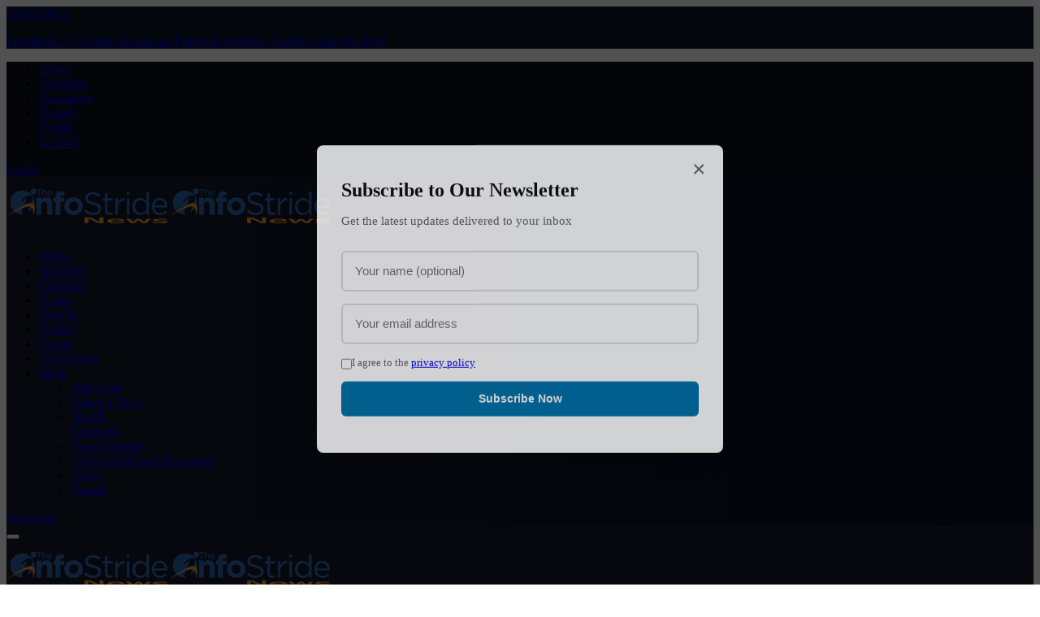

--- FILE ---
content_type: text/html; charset=utf-8
request_url: https://www.google.com/recaptcha/api2/aframe
body_size: 267
content:
<!DOCTYPE HTML><html><head><meta http-equiv="content-type" content="text/html; charset=UTF-8"></head><body><script nonce="5oS5JdfBjADpJwPuRyonjA">/** Anti-fraud and anti-abuse applications only. See google.com/recaptcha */ try{var clients={'sodar':'https://pagead2.googlesyndication.com/pagead/sodar?'};window.addEventListener("message",function(a){try{if(a.source===window.parent){var b=JSON.parse(a.data);var c=clients[b['id']];if(c){var d=document.createElement('img');d.src=c+b['params']+'&rc='+(localStorage.getItem("rc::a")?sessionStorage.getItem("rc::b"):"");window.document.body.appendChild(d);sessionStorage.setItem("rc::e",parseInt(sessionStorage.getItem("rc::e")||0)+1);localStorage.setItem("rc::h",'1769119452192');}}}catch(b){}});window.parent.postMessage("_grecaptcha_ready", "*");}catch(b){}</script></body></html>